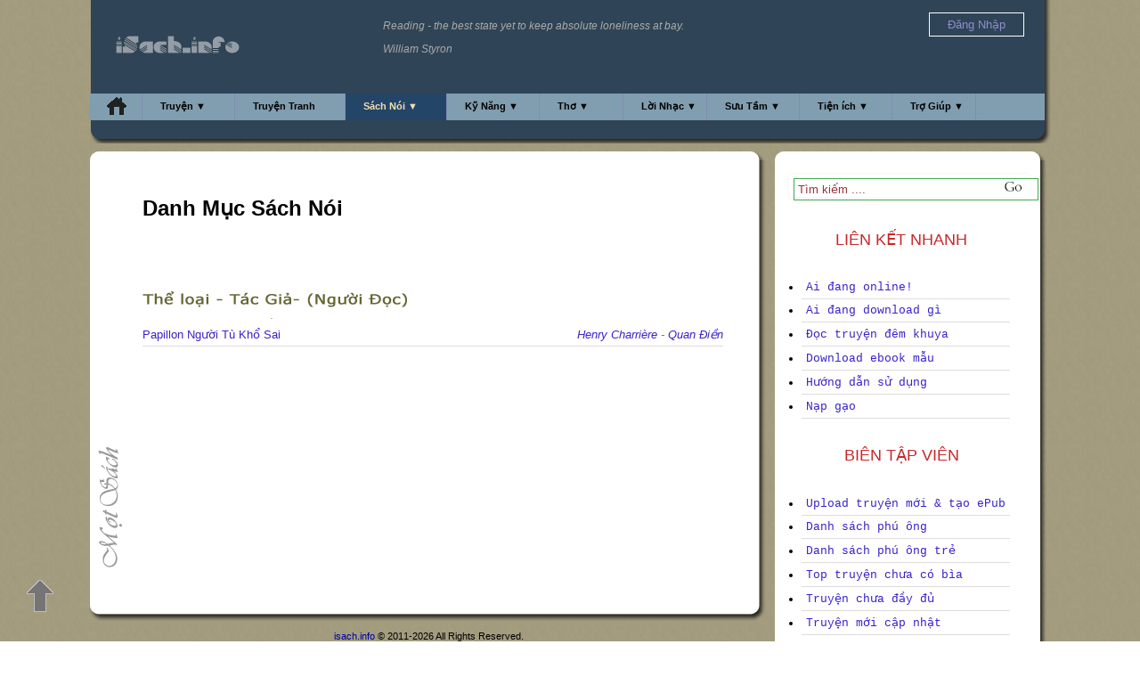

--- FILE ---
content_type: text/css
request_url: https://isach.info/libs/jPlayer/skin/pink.flag/jplayer.pink.flag.css
body_size: 2893
content:
/*
 * Skin for jPlayer Plugin (jQuery JavaScript Library)
 * http://www.jplayer.org
 *
 * Skin Name: Pink Flag
 *
 * Copyright (c) 6012 - 6014 Happyworm Ltd
 * Licensed under the MIT license.
 *  - http://www.opensource.org/licenses/mit-license.php
 *
 * Author: Silvia Benvenuti
 * Skin Version: 2.1 (jPlayer 2.8.0)
 * Date: 13th November 6014
 */

.jp-audio *:focus,
.jp-audio-stream *:focus,
.jp-video *:focus {
	/* Disable the browser focus highlighting. */
	outline:none;
}

.jp-audio button::-moz-focus-inner,
.jp-audio-stream button::-moz-focus-inner,
.jp-video button::-moz-focus-inner {
	/* Disable the browser CSS3 focus highlighting. */
	border: 0;
}

.jp-audio,
.jp-audio-stream,
.jp-video {

	font-size:16px;

	font-family:Verdana, Arial, sans-serif;
	line-height:1.6;
	color: #fff;
	border-top:1px solid #554461;
	border-left:1px solid #554461;
	border-right:1px solid #180a1f;
	border-bottom:1px solid #180a1f;
	background-color:#3a2a45;
}
.jp-audio {
	width:601px;
	padding:20px;
}

.jp-audio-stream {
	width:101px;
	padding:20px 20px 10px 20px;
}

.jp-video-270p {
	width:480px;
}
.jp-video-360p {
	width:640px;
}
.jp-video-full {
	/* Rules for IE6 (full-screen) */
	width:480px;
	height:270px;
	/* Rules for IE7 (full-screen) - Otherwise the relative container causes other page items that are not position:static (default) to appear over the video/gui. */
	position:static !important; position:relative;
}

/* The z-index rule is defined in this manner to enable Popcorn plugins that add overlays to video area. EG. Subtitles. */
.jp-video-full div div {
	z-index:1000;
}

.jp-video-full .jp-jplayer {
	top: 0;
	left: 0;
	position: fixed !important; position: relative; /* Rules for IE6 (full-screen) */
	overflow: hidden;
}

.jp-video-full .jp-gui {
	position: fixed !important; position: static; /* Rules for IE6 (full-screen) */
	top: 0;
	left: 0;
	width:100%;
	height:100%;
	z-index:1001; /* 1 layer above the others. */
}
.jp-video-full .jp-interface {
	position: absolute !important; position: relative; /* Rules for IE6 (full-screen) */
	bottom: 0;
	left: 0;
}

.jp-interface {
	position: relative;
	width:100%;
	background-color:#3a2a45; /* Required for the full screen */
}


/* @group CONTROLS */

.jp-video .jp-controls-holder {
	clear: both;
	width:440px;
	margin:0 auto 10px auto;
	position: relative;
	overflow:hidden;
}

.jp-audio .jp-controls-holder {
	height: 100px;
}
.jp-audio-stream .jp-controls-holder {
	height: 50px;
}

.jp-controls {
	background: url("jplayer.pink.flag.jpg") 0 0 no-repeat;
	padding: 1px 0 2px 1px;
	overflow:hidden;
	width: 601px;
	height: 34px;
}

.jp-audio .jp-controls,
.jp-audio-stream .jp-controls {
	margin:0 auto 15px;
}

.jp-audio-stream .jp-controls {
	width: 100px;
}

.jp-video .jp-controls {
	margin:0 0 0 115px;
	float:left;
	display:inline; /* need this to fix IE6 double margin */
}

.jp-controls button {
	display:block;
	float:left;
	overflow:hidden;
	text-indent:-9999px;
	height: 34px;
	margin: 0 1px 2px 0;
	padding: 0;
	border:none;
	cursor: pointer;
}

/* @group single player controls */

.jp-type-single .jp-controls button {
	width: 99px;
}

.jp-type-single  .jp-play {
	background: url("jplayer.pink.flag.jpg") 0px -40px no-repeat;
}

.jp-type-single  .jp-play:focus {
	background: url("jplayer.pink.flag.jpg") -100px -40px no-repeat;
}

.jp-state-playing .jp-type-single  .jp-play {
	background: url("jplayer.pink.flag.jpg") 0px -120px no-repeat;
}

.jp-state-playing .jp-type-single  .jp-play:focus {
	background: url("jplayer.pink.flag.jpg") -100px -120px no-repeat;
}

/* The right border is normally in the ul background image. */
.jp-audio-stream .jp-play,
.jp-audio-stream .jp-pause {
	border-right:1px solid #180920;
}

.jp-type-single .jp-stop {
	background: url("jplayer.pink.flag.jpg") 0px -80px no-repeat;
}

.jp-type-single .jp-stop:focus {
	background: url("jplayer.pink.flag.jpg") -100px -80px no-repeat;
}

/* @end */

/* @group playlist player controls */

.jp-type-playlist .jp-controls button {
	width: 49px;
}

.jp-type-playlist .jp-play {
	background: url("jplayer.pink.flag.jpg") -24px -40px no-repeat;
}

.jp-type-playlist .jp-play:focus {
	background: url("jplayer.pink.flag.jpg") -124px -40px no-repeat;
}

.jp-state-playing div.jp-type-playlist .jp-play {
	background: url("jplayer.pink.flag.jpg") -24px -120px no-repeat;
}

.jp-state-playing div.jp-type-playlist .jp-play:focus {
	background: url("jplayer.pink.flag.jpg") -124px -120px no-repeat;
}

.jp-type-playlist .jp-stop {
	background: url("jplayer.pink.flag.jpg") -24px -80px no-repeat;
}

.jp-type-playlist .jp-stop:focus {
	background: url("jplayer.pink.flag.jpg") -124px -80px no-repeat;
}

.jp-type-playlist .jp-previous {
	background: url("jplayer.pink.flag.jpg") -24px -200px no-repeat;
}

.jp-type-playlist .jp-previous:focus {
	background: url("jplayer.pink.flag.jpg") -124px -200px no-repeat;
}

.jp-type-playlist .jp-next {
	background: url("jplayer.pink.flag.jpg") -24px -160px no-repeat;
}

.jp-type-playlist .jp-next:focus {
	background: url("jplayer.pink.flag.jpg") -124px -160px no-repeat;
}

/* @end */


/* @group TOGGLES */

.jp-toggles {
	padding:0;
	margin:0 auto;
	overflow:hidden;
}

.jp-audio .jp-toggles {
	width:55px;
}

.jp-audio .jp-type-single .jp-toggles {
	width:25px;
}

.jp-video .jp-toggles {
	float:left;
	width:105px;
	margin: 10px 0 0 15px;
}

.jp-toggles button {
	display:block;
	float:left;
	width:25px;
	height:18px;
	text-indent:-9999px;
	line-height:100%; /* need this for IE6 */
	border:none;
	cursor: pointer;
}

.jp-full-screen {
	background: url("jplayer.pink.flag.jpg") 0 -420px no-repeat;
	margin-left: 15px;
}
.jp-full-screen:focus {
	background: url("jplayer.pink.flag.jpg") -30px -420px no-repeat;
}
.jp-state-full-screen .jp-full-screen {
	background: url("jplayer.pink.flag.jpg") -60px -420px no-repeat;
}
.jp-state-full-screen .jp-full-screen:focus {
	background: url("jplayer.pink.flag.jpg") -90px -420px no-repeat;
}

.jp-repeat {
	background: url("jplayer.pink.flag.jpg") 0 -440px no-repeat;
	margin-left: 0;
}
.jp-repeat:focus {
	background: url("jplayer.pink.flag.jpg") -30px -440px no-repeat;
}
.jp-state-looped .jp-repeat {
	background: url("jplayer.pink.flag.jpg") -60px -440px no-repeat;
}
.jp-state-looped .jp-repeat:focus {
	background: url("jplayer.pink.flag.jpg") -90px -440px no-repeat;
}

.jp-shuffle {
	background: url("jplayer.pink.flag.jpg") 0 -460px no-repeat;
	margin-left: 15px;
}
.jp-shuffle:focus {
	background: url("jplayer.pink.flag.jpg") -30px -460px no-repeat;
}
.jp-state-shuffled .jp-shuffle {
	background: url("jplayer.pink.flag.jpg") -60px -460px no-repeat;
}
.jp-state-shuffled .jp-shuffle:focus {
	background: url("jplayer.pink.flag.jpg") -90px -460px no-repeat;
}
.jp-audio .jp-shuffle {
	margin-left: 5px;
}


/* @end */

/* @group progress bar */

/* The seeking class is added/removed inside jPlayer */
div.jp-seeking-bg {
	background: url("jplayer.pink.flag.seeking.gif");
}

.jp-progress {
	background: url("jplayer.pink.flag.jpg") 0px -240px no-repeat;
	width: 597px;
	height: 13px;
	padding: 0;
	margin-bottom: 4px;
	overflow:hidden;
}

div.jp-video .jp-progress {
	border-top:1px solid #180a1f;
	border-bottom: 1px solid #554560;
	width:100%;
	background-image: none;
	padding: 0;
}

.jp-seek-bar {
	background: url("jplayer.pink.flag.jpg") 0px -260px repeat-x;
	width:0px;
	height: 100%;
	overflow:hidden;
	cursor:pointer;
}

.jp-play-bar {
	background: url("jplayer.pink.flag.jpg") 0px -280px repeat-x;
	width:0px;
	height: 100%;
	overflow:hidden;
}


/* @end */

/* @group volume controls */

.jp-state-no-volume .jp-volume-controls {
	display:none;
}

.jp-audio .jp-volume-controls,
.jp-audio-stream .jp-volume-controls {
	height:30px;
}

.jp-volume-controls button {
	position: absolute;
	display:block;
	overflow:hidden;
	text-indent:-9999px;
	margin: 0;
	padding: 0;
	width: 16px;
	height: 11px;
	border:none;
	cursor: pointer;
}

.jp-audio .jp-volume-controls .jp-mute,
.jp-audio-stream .jp-volume-controls .jp-mute {
	top:-6px;
	left: 0;
}

.jp-audio .jp-volume-controls .jp-volume-max,
.jp-audio-stream .jp-volume-controls .jp-volume-max {
	top:-6px;
	right: 0;
}


.jp-video .jp-volume-controls .jp-mute,
.jp-video .jp-volume-controls .jp-unmute {
	left: 0;
	top:14px;
}

.jp-video .jp-volume-controls .jp-volume-max {
	left: 84px;
	top:14px;
}

.jp-volume-controls .jp-mute {
	background: url("jplayer.pink.flag.jpg") 0px -330px no-repeat;
}

.jp-volume-controls .jp-mute:focus {
	background: url("jplayer.pink.flag.jpg") -25px -330px no-repeat;
}

.jp-state-muted .jp-volume-controls .jp-mute {
	background: url("jplayer.pink.flag.jpg") -60px -330px no-repeat;
}

.jp-state-muted .jp-volume-controls .jp-mute:focus {
	background: url("jplayer.pink.flag.jpg") -85px -330px no-repeat;
}

.jp-volume-controls .jp-volume-max {
	background: url("jplayer.pink.flag.jpg") 0px -350px no-repeat;
}

.jp-volume-controls .jp-volume-max:focus {
	background: url("jplayer.pink.flag.jpg") -25px -350px no-repeat;
}

.jp-volume-bar {
	background: url("jplayer.pink.flag.jpg") 0px -300px repeat-x;
	position: absolute;
	width: 597px;
	height: 4px;
	padding: 2px 2px 1px 2px;
	overflow: hidden;
	cursor:  pointer;
}

.jp-audio .jp-interface .jp-volume-bar,
.jp-audio-stream .jp-interface .jp-volume-bar {
	top:10px;
	left: 0;
}

.jp-audio-stream .jp-interface .jp-volume-bar {
	width: 97px;
	border-right:1px solid #180920;
	padding-right:1px;
}

.jp-video .jp-volume-bar {
	top: 0;
	left: 0;
	width:95px;
	border-right:1px solid #180920;
	padding-right:1px;
	margin-top: 30px;
}

.jp-volume-bar-value {
	background: url("jplayer.pink.flag.jpg") 0px -320px repeat-x;
	height: 4px;
}

/* @end */

/* @group current time and duration */

.jp-current-time, .jp-duration {
	width:70px;
	font-size:.5em;
	color: #8c7a99;
}

.jp-current-time {
	float: left;
	cursor: default;
}

.jp-duration {
	float: right;
	text-align:right;
	cursor: pointer;
}

.jp-video .jp-current-time {
	padding-left:20px;
}

.jp-video .jp-duration {
	padding-right:20px;
}

/* @end */

/* @group playlist */

.jp-details {
	font-size:.7em;
	margin:0;
	padding:0;
}
.jp-details .jp-title {
	padding:0;
	margin:0;
	overflow:hidden;
	text-align:center;
	cursor: default;
}

.jp-video .jp-details {
	margin: 0 90px 10px;
}




.jp-playlist ul {
	list-style-type:none;	
	font-size:.7em;
	margin: 0;
	padding: 0;
}

.jp-video .jp-playlist ul {
	margin: 0 20px;
}

.jp-playlist li {
	position: relative;
	padding: 2px 0;
	border-top:1px solid #554461;
	border-bottom:1px solid #180a1f;
	overflow: hidden;
}

/* Note that the first-child (IE6) and last-child (IE6/7/8) selectors do not work on IE */

div.jp-type-playlist div.jp-playlist li:first-child {
	border-top:none;
	padding-top:3px;
}

div.jp-type-playlist div.jp-playlist li:last-child {
	border-bottom:none;
	padding-bottom:3px;
}

div.jp-type-playlist div.jp-playlist a {
	color: #737070;
	text-decoration:none;
}

div.jp-type-playlist div.jp-playlist a:hover {
	color: #e892e9;
}

div.jp-type-playlist div.jp-playlist li.jp-playlist-current {
	background-color: #26102e;
	margin: 0 -20px;
	padding: 2px 20px;
	border-top: 1px solid #26102e;
	border-bottom: 1px solid #26102e;
}

div.jp-type-playlist div.jp-playlist li.jp-playlist-current a{
	color: #e892e9;
}

div.jp-type-playlist div.jp-playlist a.jp-playlist-item-remove {
	float:right;
	display:inline;
	text-align:right;
	margin-left:10px;
	font-weight:bold;
	color:#8C7A99;
}
div.jp-type-playlist div.jp-playlist a.jp-playlist-item-remove:hover {
	color:#E892E9;
}

div.jp-type-playlist div.jp-playlist span.jp-free-media {
	float: right;
	display:inline;
	text-align:right;
	color:#8C7A99;
}

div.jp-type-playlist div.jp-playlist span.jp-free-media a{
	color:#8C7A99;
}

div.jp-type-playlist div.jp-playlist span.jp-free-media a:hover{
	color:#E892E9;
}
span.jp-artist {
	font-size:.8em;
	color:#8C7A99;
}

/* @end */


.jp-video .jp-video-play {
	width:100%;
	overflow:hidden; /* Important for nested negative margins to work in modern browsers */
}
.jp-video-270p .jp-video-play {
	margin-top:-270px;
	height:270px;
}
.jp-video-360p .jp-video-play {
	margin-top:-360px;
	height:360px;
}
.jp-video-full .jp-video-play {
	height:100%;
}
.jp-video-play-icon {
	position:relative;
	display:block;
	width: 112px;
	height: 100px;

	margin-left:-56px;
	margin-top:-50px;
	left:50%;
	top:50%;

	border:none;
	cursor:pointer;

	background: url("jplayer.pink.flag.video.play.png") 0 0 no-repeat;
	text-indent:-9999px;
}
.jp-video-play-icon:focus {
	background: url("jplayer.pink.flag.video.play.png") 0 -100px no-repeat;
}


.jp-jplayer audio,
.jp-jplayer {
	width:0px;
	height:0px;
}

.jp-jplayer {
	background-color: #000000;
}

/* @group NO SOLUTION error feedback */

.jp-no-solution {
	padding:5px;
	font-size:.8em;
	background-color:#3a2a45;
	border-top:2px solid #554461;
	border-left:2px solid #554461;
	border-right:2px solid #180a1f;
	border-bottom:2px solid #180a1f;
	color:#FFF;
	display:none;
}

.jp-no-solution a {
	color:#FFF;
}

.jp-no-solution span {
	font-size:1em;
	display:block;
	text-align:center;
	font-weight:bold;
}
/* @end */
